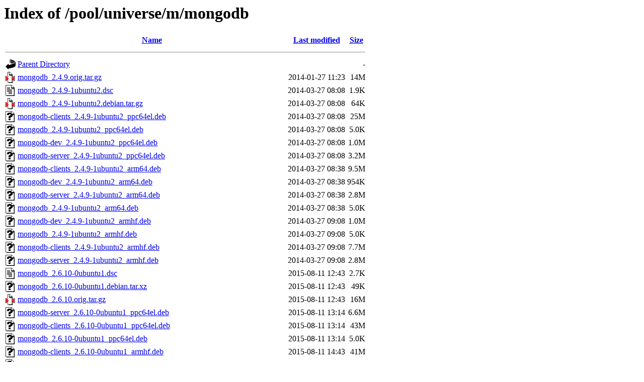

--- FILE ---
content_type: text/html;charset=UTF-8
request_url: http://ports.ubuntu.com/pool/universe/m/mongodb/?C=M;O=A
body_size: 1598
content:
<!DOCTYPE HTML PUBLIC "-//W3C//DTD HTML 3.2 Final//EN">
<html>
 <head>
  <title>Index of /pool/universe/m/mongodb</title>
 </head>
 <body>
<h1>Index of /pool/universe/m/mongodb</h1>
  <table>
   <tr><th valign="top"><img src="/icons/blank.gif" alt="[ICO]"></th><th><a href="?C=N;O=A">Name</a></th><th><a href="?C=M;O=D">Last modified</a></th><th><a href="?C=S;O=A">Size</a></th></tr>
   <tr><th colspan="4"><hr></th></tr>
<tr><td valign="top"><img src="/icons/back.gif" alt="[PARENTDIR]"></td><td><a href="/pool/universe/m/">Parent Directory</a></td><td>&nbsp;</td><td align="right">  - </td></tr>
<tr><td valign="top"><img src="/icons/compressed.gif" alt="[   ]"></td><td><a href="mongodb_2.4.9.orig.tar.gz">mongodb_2.4.9.orig.tar.gz</a></td><td align="right">2014-01-27 11:23  </td><td align="right"> 14M</td></tr>
<tr><td valign="top"><img src="/icons/text.gif" alt="[TXT]"></td><td><a href="mongodb_2.4.9-1ubuntu2.dsc">mongodb_2.4.9-1ubuntu2.dsc</a></td><td align="right">2014-03-27 08:08  </td><td align="right">1.9K</td></tr>
<tr><td valign="top"><img src="/icons/compressed.gif" alt="[   ]"></td><td><a href="mongodb_2.4.9-1ubuntu2.debian.tar.gz">mongodb_2.4.9-1ubuntu2.debian.tar.gz</a></td><td align="right">2014-03-27 08:08  </td><td align="right"> 64K</td></tr>
<tr><td valign="top"><img src="/icons/unknown.gif" alt="[   ]"></td><td><a href="mongodb-clients_2.4.9-1ubuntu2_ppc64el.deb">mongodb-clients_2.4.9-1ubuntu2_ppc64el.deb</a></td><td align="right">2014-03-27 08:08  </td><td align="right"> 25M</td></tr>
<tr><td valign="top"><img src="/icons/unknown.gif" alt="[   ]"></td><td><a href="mongodb_2.4.9-1ubuntu2_ppc64el.deb">mongodb_2.4.9-1ubuntu2_ppc64el.deb</a></td><td align="right">2014-03-27 08:08  </td><td align="right">5.0K</td></tr>
<tr><td valign="top"><img src="/icons/unknown.gif" alt="[   ]"></td><td><a href="mongodb-dev_2.4.9-1ubuntu2_ppc64el.deb">mongodb-dev_2.4.9-1ubuntu2_ppc64el.deb</a></td><td align="right">2014-03-27 08:08  </td><td align="right">1.0M</td></tr>
<tr><td valign="top"><img src="/icons/unknown.gif" alt="[   ]"></td><td><a href="mongodb-server_2.4.9-1ubuntu2_ppc64el.deb">mongodb-server_2.4.9-1ubuntu2_ppc64el.deb</a></td><td align="right">2014-03-27 08:08  </td><td align="right">3.2M</td></tr>
<tr><td valign="top"><img src="/icons/unknown.gif" alt="[   ]"></td><td><a href="mongodb-clients_2.4.9-1ubuntu2_arm64.deb">mongodb-clients_2.4.9-1ubuntu2_arm64.deb</a></td><td align="right">2014-03-27 08:38  </td><td align="right">9.5M</td></tr>
<tr><td valign="top"><img src="/icons/unknown.gif" alt="[   ]"></td><td><a href="mongodb-dev_2.4.9-1ubuntu2_arm64.deb">mongodb-dev_2.4.9-1ubuntu2_arm64.deb</a></td><td align="right">2014-03-27 08:38  </td><td align="right">954K</td></tr>
<tr><td valign="top"><img src="/icons/unknown.gif" alt="[   ]"></td><td><a href="mongodb-server_2.4.9-1ubuntu2_arm64.deb">mongodb-server_2.4.9-1ubuntu2_arm64.deb</a></td><td align="right">2014-03-27 08:38  </td><td align="right">2.8M</td></tr>
<tr><td valign="top"><img src="/icons/unknown.gif" alt="[   ]"></td><td><a href="mongodb_2.4.9-1ubuntu2_arm64.deb">mongodb_2.4.9-1ubuntu2_arm64.deb</a></td><td align="right">2014-03-27 08:38  </td><td align="right">5.0K</td></tr>
<tr><td valign="top"><img src="/icons/unknown.gif" alt="[   ]"></td><td><a href="mongodb-dev_2.4.9-1ubuntu2_armhf.deb">mongodb-dev_2.4.9-1ubuntu2_armhf.deb</a></td><td align="right">2014-03-27 09:08  </td><td align="right">1.0M</td></tr>
<tr><td valign="top"><img src="/icons/unknown.gif" alt="[   ]"></td><td><a href="mongodb_2.4.9-1ubuntu2_armhf.deb">mongodb_2.4.9-1ubuntu2_armhf.deb</a></td><td align="right">2014-03-27 09:08  </td><td align="right">5.0K</td></tr>
<tr><td valign="top"><img src="/icons/unknown.gif" alt="[   ]"></td><td><a href="mongodb-clients_2.4.9-1ubuntu2_armhf.deb">mongodb-clients_2.4.9-1ubuntu2_armhf.deb</a></td><td align="right">2014-03-27 09:08  </td><td align="right">7.7M</td></tr>
<tr><td valign="top"><img src="/icons/unknown.gif" alt="[   ]"></td><td><a href="mongodb-server_2.4.9-1ubuntu2_armhf.deb">mongodb-server_2.4.9-1ubuntu2_armhf.deb</a></td><td align="right">2014-03-27 09:08  </td><td align="right">2.8M</td></tr>
<tr><td valign="top"><img src="/icons/text.gif" alt="[TXT]"></td><td><a href="mongodb_2.6.10-0ubuntu1.dsc">mongodb_2.6.10-0ubuntu1.dsc</a></td><td align="right">2015-08-11 12:43  </td><td align="right">2.7K</td></tr>
<tr><td valign="top"><img src="/icons/unknown.gif" alt="[   ]"></td><td><a href="mongodb_2.6.10-0ubuntu1.debian.tar.xz">mongodb_2.6.10-0ubuntu1.debian.tar.xz</a></td><td align="right">2015-08-11 12:43  </td><td align="right"> 49K</td></tr>
<tr><td valign="top"><img src="/icons/compressed.gif" alt="[   ]"></td><td><a href="mongodb_2.6.10.orig.tar.gz">mongodb_2.6.10.orig.tar.gz</a></td><td align="right">2015-08-11 12:43  </td><td align="right"> 16M</td></tr>
<tr><td valign="top"><img src="/icons/unknown.gif" alt="[   ]"></td><td><a href="mongodb-server_2.6.10-0ubuntu1_ppc64el.deb">mongodb-server_2.6.10-0ubuntu1_ppc64el.deb</a></td><td align="right">2015-08-11 13:14  </td><td align="right">6.6M</td></tr>
<tr><td valign="top"><img src="/icons/unknown.gif" alt="[   ]"></td><td><a href="mongodb-clients_2.6.10-0ubuntu1_ppc64el.deb">mongodb-clients_2.6.10-0ubuntu1_ppc64el.deb</a></td><td align="right">2015-08-11 13:14  </td><td align="right"> 43M</td></tr>
<tr><td valign="top"><img src="/icons/unknown.gif" alt="[   ]"></td><td><a href="mongodb_2.6.10-0ubuntu1_ppc64el.deb">mongodb_2.6.10-0ubuntu1_ppc64el.deb</a></td><td align="right">2015-08-11 13:14  </td><td align="right">5.0K</td></tr>
<tr><td valign="top"><img src="/icons/unknown.gif" alt="[   ]"></td><td><a href="mongodb-clients_2.6.10-0ubuntu1_armhf.deb">mongodb-clients_2.6.10-0ubuntu1_armhf.deb</a></td><td align="right">2015-08-11 14:43  </td><td align="right"> 41M</td></tr>
<tr><td valign="top"><img src="/icons/unknown.gif" alt="[   ]"></td><td><a href="mongodb-server_2.6.10-0ubuntu1_armhf.deb">mongodb-server_2.6.10-0ubuntu1_armhf.deb</a></td><td align="right">2015-08-11 14:43  </td><td align="right">5.2M</td></tr>
<tr><td valign="top"><img src="/icons/unknown.gif" alt="[   ]"></td><td><a href="mongodb_2.6.10-0ubuntu1_armhf.deb">mongodb_2.6.10-0ubuntu1_armhf.deb</a></td><td align="right">2015-08-11 14:43  </td><td align="right">5.0K</td></tr>
<tr><td valign="top"><img src="/icons/unknown.gif" alt="[   ]"></td><td><a href="mongodb-server_2.6.10-0ubuntu1_arm64.deb">mongodb-server_2.6.10-0ubuntu1_arm64.deb</a></td><td align="right">2015-08-12 01:24  </td><td align="right">6.2M</td></tr>
<tr><td valign="top"><img src="/icons/unknown.gif" alt="[   ]"></td><td><a href="mongodb_2.6.10-0ubuntu1_arm64.deb">mongodb_2.6.10-0ubuntu1_arm64.deb</a></td><td align="right">2015-08-12 01:24  </td><td align="right">5.0K</td></tr>
<tr><td valign="top"><img src="/icons/unknown.gif" alt="[   ]"></td><td><a href="mongodb-clients_2.6.10-0ubuntu1_arm64.deb">mongodb-clients_2.6.10-0ubuntu1_arm64.deb</a></td><td align="right">2015-08-12 01:24  </td><td align="right"> 40M</td></tr>
<tr><td valign="top"><img src="/icons/compressed.gif" alt="[   ]"></td><td><a href="mongodb_3.6.3.orig.tar.gz">mongodb_3.6.3.orig.tar.gz</a></td><td align="right">2018-04-13 07:19  </td><td align="right"> 38M</td></tr>
<tr><td valign="top"><img src="/icons/unknown.gif" alt="[   ]"></td><td><a href="mongodb_3.6.3-0ubuntu1.debian.tar.xz">mongodb_3.6.3-0ubuntu1.debian.tar.xz</a></td><td align="right">2018-04-13 07:19  </td><td align="right"> 40K</td></tr>
<tr><td valign="top"><img src="/icons/text.gif" alt="[TXT]"></td><td><a href="mongodb_3.6.3-0ubuntu1.dsc">mongodb_3.6.3-0ubuntu1.dsc</a></td><td align="right">2018-04-13 07:19  </td><td align="right">2.8K</td></tr>
<tr><td valign="top"><img src="/icons/unknown.gif" alt="[   ]"></td><td><a href="mongodb_3.6.3-0ubuntu1_s390x.deb">mongodb_3.6.3-0ubuntu1_s390x.deb</a></td><td align="right">2018-04-13 08:19  </td><td align="right">9.7K</td></tr>
<tr><td valign="top"><img src="/icons/unknown.gif" alt="[   ]"></td><td><a href="mongodb-clients_3.6.3-0ubuntu1_s390x.deb">mongodb-clients_3.6.3-0ubuntu1_s390x.deb</a></td><td align="right">2018-04-13 08:19  </td><td align="right"> 17M</td></tr>
<tr><td valign="top"><img src="/icons/unknown.gif" alt="[   ]"></td><td><a href="mongodb-server-core_3.6.3-0ubuntu1_s390x.deb">mongodb-server-core_3.6.3-0ubuntu1_s390x.deb</a></td><td align="right">2018-04-13 08:19  </td><td align="right"> 18M</td></tr>
<tr><td valign="top"><img src="/icons/unknown.gif" alt="[   ]"></td><td><a href="mongodb-clients_3.6.3-0ubuntu1_ppc64el.deb">mongodb-clients_3.6.3-0ubuntu1_ppc64el.deb</a></td><td align="right">2018-04-13 09:31  </td><td align="right"> 19M</td></tr>
<tr><td valign="top"><img src="/icons/unknown.gif" alt="[   ]"></td><td><a href="mongodb-server-core_3.6.3-0ubuntu1_ppc64el.deb">mongodb-server-core_3.6.3-0ubuntu1_ppc64el.deb</a></td><td align="right">2018-04-13 09:31  </td><td align="right"> 19M</td></tr>
<tr><td valign="top"><img src="/icons/unknown.gif" alt="[   ]"></td><td><a href="mongodb_3.6.3-0ubuntu1_ppc64el.deb">mongodb_3.6.3-0ubuntu1_ppc64el.deb</a></td><td align="right">2018-04-13 09:31  </td><td align="right">9.7K</td></tr>
<tr><td valign="top"><img src="/icons/unknown.gif" alt="[   ]"></td><td><a href="mongodb-server_3.6.3-0ubuntu1_all.deb">mongodb-server_3.6.3-0ubuntu1_all.deb</a></td><td align="right">2018-04-13 10:28  </td><td align="right"> 12K</td></tr>
<tr><td valign="top"><img src="/icons/unknown.gif" alt="[   ]"></td><td><a href="mongodb-clients_3.6.3-0ubuntu1_arm64.deb">mongodb-clients_3.6.3-0ubuntu1_arm64.deb</a></td><td align="right">2018-04-13 12:29  </td><td align="right"> 17M</td></tr>
<tr><td valign="top"><img src="/icons/unknown.gif" alt="[   ]"></td><td><a href="mongodb_3.6.3-0ubuntu1_arm64.deb">mongodb_3.6.3-0ubuntu1_arm64.deb</a></td><td align="right">2018-04-13 12:29  </td><td align="right">9.7K</td></tr>
<tr><td valign="top"><img src="/icons/unknown.gif" alt="[   ]"></td><td><a href="mongodb-server-core_3.6.3-0ubuntu1_arm64.deb">mongodb-server-core_3.6.3-0ubuntu1_arm64.deb</a></td><td align="right">2018-04-13 12:29  </td><td align="right"> 18M</td></tr>
<tr><td valign="top"><img src="/icons/compressed.gif" alt="[   ]"></td><td><a href="mongodb_3.6.9+really3.6.8+90~g8e540c0b6d.orig.tar.gz">mongodb_3.6.9+really3.6.8+90~g8e540c0b6d.orig.tar.gz</a></td><td align="right">2018-11-26 23:48  </td><td align="right"> 39M</td></tr>
<tr><td valign="top"><img src="/icons/unknown.gif" alt="[   ]"></td><td><a href="mongodb_3.6.9+really3.6.8+90~g8e540c0b6d-0ubuntu5.debian.tar.xz">mongodb_3.6.9+really3.6.8+90~g8e540c0b6d-0ubuntu5.debian.tar.xz</a></td><td align="right">2020-04-14 20:59  </td><td align="right"> 41K</td></tr>
<tr><td valign="top"><img src="/icons/text.gif" alt="[TXT]"></td><td><a href="mongodb_3.6.9+really3.6.8+90~g8e540c0b6d-0ubuntu5.dsc">mongodb_3.6.9+really3.6.8+90~g8e540c0b6d-0ubuntu5.dsc</a></td><td align="right">2020-04-14 20:59  </td><td align="right">3.0K</td></tr>
<tr><td valign="top"><img src="/icons/unknown.gif" alt="[   ]"></td><td><a href="mongodb-server_3.6.9+really3.6.8+90~g8e540c0b6d-0ubuntu5_all.deb">mongodb-server_3.6.9+really3.6.8+90~g8e540c0b6d-0ubuntu5_all.deb</a></td><td align="right">2020-04-14 23:03  </td><td align="right"> 12K</td></tr>
<tr><td valign="top"><img src="/icons/unknown.gif" alt="[   ]"></td><td><a href="mongodb_3.6.9+really3.6.8+90~g8e540c0b6d-0ubuntu5_s390x.deb">mongodb_3.6.9+really3.6.8+90~g8e540c0b6d-0ubuntu5_s390x.deb</a></td><td align="right">2020-04-14 23:33  </td><td align="right">9.1K</td></tr>
<tr><td valign="top"><img src="/icons/unknown.gif" alt="[   ]"></td><td><a href="mongodb-server-core_3.6.9+really3.6.8+90~g8e540c0b6d-0ubuntu5_s390x.deb">mongodb-server-core_3.6.9+really3.6.8+90~g8e540c0b6d-0ubuntu5_s390x.deb</a></td><td align="right">2020-04-14 23:33  </td><td align="right"> 19M</td></tr>
<tr><td valign="top"><img src="/icons/unknown.gif" alt="[   ]"></td><td><a href="mongodb-clients_3.6.9+really3.6.8+90~g8e540c0b6d-0ubuntu5_s390x.deb">mongodb-clients_3.6.9+really3.6.8+90~g8e540c0b6d-0ubuntu5_s390x.deb</a></td><td align="right">2020-04-14 23:33  </td><td align="right"> 18M</td></tr>
<tr><td valign="top"><img src="/icons/unknown.gif" alt="[   ]"></td><td><a href="mongodb_3.6.9+really3.6.8+90~g8e540c0b6d-0ubuntu5_ppc64el.deb">mongodb_3.6.9+really3.6.8+90~g8e540c0b6d-0ubuntu5_ppc64el.deb</a></td><td align="right">2020-04-14 23:43  </td><td align="right">9.1K</td></tr>
<tr><td valign="top"><img src="/icons/unknown.gif" alt="[   ]"></td><td><a href="mongodb-clients_3.6.9+really3.6.8+90~g8e540c0b6d-0ubuntu5_ppc64el.deb">mongodb-clients_3.6.9+really3.6.8+90~g8e540c0b6d-0ubuntu5_ppc64el.deb</a></td><td align="right">2020-04-14 23:43  </td><td align="right"> 20M</td></tr>
<tr><td valign="top"><img src="/icons/unknown.gif" alt="[   ]"></td><td><a href="mongodb-server-core_3.6.9+really3.6.8+90~g8e540c0b6d-0ubuntu5_ppc64el.deb">mongodb-server-core_3.6.9+really3.6.8+90~g8e540c0b6d-0ubuntu5_ppc64el.deb</a></td><td align="right">2020-04-14 23:43  </td><td align="right"> 20M</td></tr>
<tr><td valign="top"><img src="/icons/unknown.gif" alt="[   ]"></td><td><a href="mongodb-clients_3.6.9+really3.6.8+90~g8e540c0b6d-0ubuntu5_arm64.deb">mongodb-clients_3.6.9+really3.6.8+90~g8e540c0b6d-0ubuntu5_arm64.deb</a></td><td align="right">2020-04-15 02:48  </td><td align="right"> 18M</td></tr>
<tr><td valign="top"><img src="/icons/unknown.gif" alt="[   ]"></td><td><a href="mongodb_3.6.9+really3.6.8+90~g8e540c0b6d-0ubuntu5_arm64.deb">mongodb_3.6.9+really3.6.8+90~g8e540c0b6d-0ubuntu5_arm64.deb</a></td><td align="right">2020-04-15 02:48  </td><td align="right">9.1K</td></tr>
<tr><td valign="top"><img src="/icons/unknown.gif" alt="[   ]"></td><td><a href="mongodb-server-core_3.6.9+really3.6.8+90~g8e540c0b6d-0ubuntu5_arm64.deb">mongodb-server-core_3.6.9+really3.6.8+90~g8e540c0b6d-0ubuntu5_arm64.deb</a></td><td align="right">2020-04-15 02:48  </td><td align="right"> 18M</td></tr>
<tr><td valign="top"><img src="/icons/unknown.gif" alt="[   ]"></td><td><a href="mongodb_3.6.9+really3.6.8+90~g8e540c0b6d-0ubuntu5.3.debian.tar.xz">mongodb_3.6.9+really3.6.8+90~g8e540c0b6d-0ubuntu5.3.debian.tar.xz</a></td><td align="right">2021-10-04 16:58  </td><td align="right"> 46K</td></tr>
<tr><td valign="top"><img src="/icons/text.gif" alt="[TXT]"></td><td><a href="mongodb_3.6.9+really3.6.8+90~g8e540c0b6d-0ubuntu5.3.dsc">mongodb_3.6.9+really3.6.8+90~g8e540c0b6d-0ubuntu5.3.dsc</a></td><td align="right">2021-10-04 16:58  </td><td align="right">3.0K</td></tr>
<tr><td valign="top"><img src="/icons/unknown.gif" alt="[   ]"></td><td><a href="mongodb-server_3.6.9+really3.6.8+90~g8e540c0b6d-0ubuntu5.3_all.deb">mongodb-server_3.6.9+really3.6.8+90~g8e540c0b6d-0ubuntu5.3_all.deb</a></td><td align="right">2021-10-04 16:58  </td><td align="right"> 12K</td></tr>
<tr><td valign="top"><img src="/icons/unknown.gif" alt="[   ]"></td><td><a href="mongodb-server-core_3.6.9+really3.6.8+90~g8e540c0b6d-0ubuntu5.3_arm64.deb">mongodb-server-core_3.6.9+really3.6.8+90~g8e540c0b6d-0ubuntu5.3_arm64.deb</a></td><td align="right">2021-10-04 16:58  </td><td align="right"> 18M</td></tr>
<tr><td valign="top"><img src="/icons/unknown.gif" alt="[   ]"></td><td><a href="mongodb_3.6.9+really3.6.8+90~g8e540c0b6d-0ubuntu5.3_arm64.deb">mongodb_3.6.9+really3.6.8+90~g8e540c0b6d-0ubuntu5.3_arm64.deb</a></td><td align="right">2021-10-04 16:58  </td><td align="right">9.4K</td></tr>
<tr><td valign="top"><img src="/icons/unknown.gif" alt="[   ]"></td><td><a href="mongodb-clients_3.6.9+really3.6.8+90~g8e540c0b6d-0ubuntu5.3_arm64.deb">mongodb-clients_3.6.9+really3.6.8+90~g8e540c0b6d-0ubuntu5.3_arm64.deb</a></td><td align="right">2021-10-04 16:58  </td><td align="right"> 18M</td></tr>
<tr><td valign="top"><img src="/icons/unknown.gif" alt="[   ]"></td><td><a href="mongodb-clients_3.6.9+really3.6.8+90~g8e540c0b6d-0ubuntu5.3_ppc64el.deb">mongodb-clients_3.6.9+really3.6.8+90~g8e540c0b6d-0ubuntu5.3_ppc64el.deb</a></td><td align="right">2021-10-04 16:58  </td><td align="right"> 20M</td></tr>
<tr><td valign="top"><img src="/icons/unknown.gif" alt="[   ]"></td><td><a href="mongodb-server-core_3.6.9+really3.6.8+90~g8e540c0b6d-0ubuntu5.3_ppc64el.deb">mongodb-server-core_3.6.9+really3.6.8+90~g8e540c0b6d-0ubuntu5.3_ppc64el.deb</a></td><td align="right">2021-10-04 16:58  </td><td align="right"> 20M</td></tr>
<tr><td valign="top"><img src="/icons/unknown.gif" alt="[   ]"></td><td><a href="mongodb_3.6.9+really3.6.8+90~g8e540c0b6d-0ubuntu5.3_ppc64el.deb">mongodb_3.6.9+really3.6.8+90~g8e540c0b6d-0ubuntu5.3_ppc64el.deb</a></td><td align="right">2021-10-04 16:58  </td><td align="right">9.4K</td></tr>
<tr><td valign="top"><img src="/icons/unknown.gif" alt="[   ]"></td><td><a href="mongodb-server-core_3.6.9+really3.6.8+90~g8e540c0b6d-0ubuntu5.3_s390x.deb">mongodb-server-core_3.6.9+really3.6.8+90~g8e540c0b6d-0ubuntu5.3_s390x.deb</a></td><td align="right">2021-10-04 16:58  </td><td align="right"> 18M</td></tr>
<tr><td valign="top"><img src="/icons/unknown.gif" alt="[   ]"></td><td><a href="mongodb_3.6.9+really3.6.8+90~g8e540c0b6d-0ubuntu5.3_s390x.deb">mongodb_3.6.9+really3.6.8+90~g8e540c0b6d-0ubuntu5.3_s390x.deb</a></td><td align="right">2021-10-04 16:58  </td><td align="right">9.4K</td></tr>
<tr><td valign="top"><img src="/icons/unknown.gif" alt="[   ]"></td><td><a href="mongodb-clients_3.6.9+really3.6.8+90~g8e540c0b6d-0ubuntu5.3_s390x.deb">mongodb-clients_3.6.9+really3.6.8+90~g8e540c0b6d-0ubuntu5.3_s390x.deb</a></td><td align="right">2021-10-04 16:58  </td><td align="right"> 18M</td></tr>
<tr><td valign="top"><img src="/icons/unknown.gif" alt="[   ]"></td><td><a href="mongodb_3.6.3-0ubuntu1.4.debian.tar.xz">mongodb_3.6.3-0ubuntu1.4.debian.tar.xz</a></td><td align="right">2021-10-04 17:05  </td><td align="right"> 46K</td></tr>
<tr><td valign="top"><img src="/icons/text.gif" alt="[TXT]"></td><td><a href="mongodb_3.6.3-0ubuntu1.4.dsc">mongodb_3.6.3-0ubuntu1.4.dsc</a></td><td align="right">2021-10-04 17:05  </td><td align="right">2.9K</td></tr>
<tr><td valign="top"><img src="/icons/unknown.gif" alt="[   ]"></td><td><a href="mongodb-server_3.6.3-0ubuntu1.4_all.deb">mongodb-server_3.6.3-0ubuntu1.4_all.deb</a></td><td align="right">2021-10-04 17:05  </td><td align="right"> 12K</td></tr>
<tr><td valign="top"><img src="/icons/unknown.gif" alt="[   ]"></td><td><a href="mongodb-clients_3.6.3-0ubuntu1.4_arm64.deb">mongodb-clients_3.6.3-0ubuntu1.4_arm64.deb</a></td><td align="right">2021-10-04 17:05  </td><td align="right"> 17M</td></tr>
<tr><td valign="top"><img src="/icons/unknown.gif" alt="[   ]"></td><td><a href="mongodb_3.6.3-0ubuntu1.4_arm64.deb">mongodb_3.6.3-0ubuntu1.4_arm64.deb</a></td><td align="right">2021-10-04 17:05  </td><td align="right">9.9K</td></tr>
<tr><td valign="top"><img src="/icons/unknown.gif" alt="[   ]"></td><td><a href="mongodb-server-core_3.6.3-0ubuntu1.4_arm64.deb">mongodb-server-core_3.6.3-0ubuntu1.4_arm64.deb</a></td><td align="right">2021-10-04 17:05  </td><td align="right"> 18M</td></tr>
<tr><td valign="top"><img src="/icons/unknown.gif" alt="[   ]"></td><td><a href="mongodb-server-core_3.6.3-0ubuntu1.4_ppc64el.deb">mongodb-server-core_3.6.3-0ubuntu1.4_ppc64el.deb</a></td><td align="right">2021-10-04 17:05  </td><td align="right"> 19M</td></tr>
<tr><td valign="top"><img src="/icons/unknown.gif" alt="[   ]"></td><td><a href="mongodb_3.6.3-0ubuntu1.4_ppc64el.deb">mongodb_3.6.3-0ubuntu1.4_ppc64el.deb</a></td><td align="right">2021-10-04 17:05  </td><td align="right">9.9K</td></tr>
<tr><td valign="top"><img src="/icons/unknown.gif" alt="[   ]"></td><td><a href="mongodb-clients_3.6.3-0ubuntu1.4_ppc64el.deb">mongodb-clients_3.6.3-0ubuntu1.4_ppc64el.deb</a></td><td align="right">2021-10-04 17:05  </td><td align="right"> 20M</td></tr>
<tr><td valign="top"><img src="/icons/unknown.gif" alt="[   ]"></td><td><a href="mongodb-clients_3.6.3-0ubuntu1.4_s390x.deb">mongodb-clients_3.6.3-0ubuntu1.4_s390x.deb</a></td><td align="right">2021-10-04 17:05  </td><td align="right"> 17M</td></tr>
<tr><td valign="top"><img src="/icons/unknown.gif" alt="[   ]"></td><td><a href="mongodb-server-core_3.6.3-0ubuntu1.4_s390x.deb">mongodb-server-core_3.6.3-0ubuntu1.4_s390x.deb</a></td><td align="right">2021-10-04 17:05  </td><td align="right"> 18M</td></tr>
<tr><td valign="top"><img src="/icons/unknown.gif" alt="[   ]"></td><td><a href="mongodb_3.6.3-0ubuntu1.4_s390x.deb">mongodb_3.6.3-0ubuntu1.4_s390x.deb</a></td><td align="right">2021-10-04 17:05  </td><td align="right">9.9K</td></tr>
   <tr><th colspan="4"><hr></th></tr>
</table>
<address>Apache/2.4.52 (Ubuntu) Server at ports.ubuntu.com Port 80</address>
</body></html>
